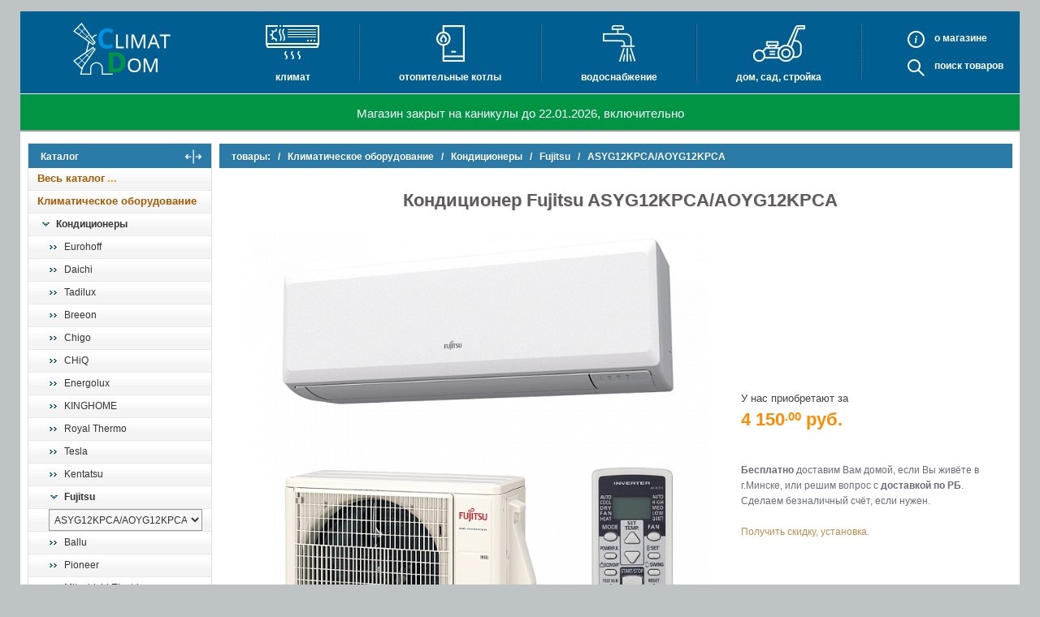

--- FILE ---
content_type: text/html; charset=utf-8
request_url: https://climat-dom.by/Index.catalogue?parent=46269
body_size: 15612
content:

<!DOCTYPE html>
<html lang="ru">
<head>
	<meta charset="utf-8">


        

       <title>Кондиционер Fujitsu ASYG12KPCA/AOYG12KPCA  купить в Минске</title>
       <meta name="description" content="Кондиционер Fujitsu ASYG12KPCA/AOYG12KPCA  - бесплатно доставим по Минску. Доставка по Беларуси." >
       
<meta property="og:title" content="Кондиционер Fujitsu ASYG12KPCA/AOYG12KPCA">
              <meta property="og:image" content="https://climat-dom.by/Content/images/_Categories/Big/462/46269.resized.jpg">
              <meta property="og:description" content="Кондиционер Fujitsu ASYG12KPCA/AOYG12KPCA на сайте climat-dom.by">
              <meta property="og:url" content="https://climat-dom.by/Index.catalogue?parent=46269">
              <meta property="og:type" content="website">
              <meta property="og:site_name" content="Климат Дом - интернет-магазин">
              <meta property="og:locale" content="ru_RU">
              <meta property="og:locale:alternate" content="by_RU" />
              



	<meta name="viewport" content="width=device-width, initial-scale=1">
	<meta name="HandheldFriendly" content="true">
	<meta name="format-detection" content="telephone=no">
	<meta name="referrer" content="origin">
<!-- 	<link href="/Content/styles/themes/basic/css/styles.min.css?v210412" rel="stylesheet" type="text/css"> -->
	<link href="/Content/styles/themes/basic/css/styles.css" rel="stylesheet" type="text/css">
	<link rel="icon" href="/favicon.ico" type="image/x-icon" sizes="any"> 
	<link rel="shortcut icon" href="/favicon.ico" type="image/x-icon">
	<link rel="apple-touch-icon" href="/apple-touch-icon.png">
	<meta name="theme-color" content="#404348">




	<link rel="canonical" href="https://climat-dom.by/Index.catalogue?parent=46269" />

</head>
<body class="catalog_page">
	<div class="body_bg" id="top">
		<header class="header">
			

	<nav class="meny">
		<div class="logo">
				<a class="logo_img" href="/" title="climat-dom.by магазин техники для Дома"><img src="/Content/styles/themes/basic/images/logo_climat_dom_site.png" alt="climat-dom.by магазин техники для Дома" /></a>
		</div>
		<span class="nav_toggler" id="js_nav_toggler"><i class="nav_toggler_icon"></i></span>
		<ul class="nav inner_nav">
		
			<li class="nav_el"><a class="nav_link nav_icon icon_cli" href="/Index.catalogue?parent=1447" title="Климат">Климат</a>
				<ul class="nav_sub">
					<li><a href="/Index.catalogue?parent=890" title="Кондиционеры">Кондиционеры</a></li>
					<li><a href="/Index.catalogue?parent=5160" title="Очистители и увлажнители воздуха">Очистители и увлажнители воздуха</a></li>
					<li><a href="/Index.catalogue?parent=5164" title="Осушители воздуха">Осушители воздуха</a></li>
					<li><a href="/Index.catalogue?parent=3959" title="Инфракрасные обогреватели">Инфракрасные обогреватели</a></li>
				</ul>
			</li>
			<li class="nav_spacer"></li>
			<li class="nav_el"><a class="nav_link nav_icon icon_blr" href="/Index.catalogue?parent=20312" title="Отопительные котлы">Отопительные котлы</a>
				<ul class="nav_sub">
					<li><a href="/Index.catalogue?parent=20313" title="Электрические котлы">Электрические котлы</a></li>
					<li><a href="/Index.catalogue?parent=20314" title="Газовые настенные котлы (атмо)">Газовые настенные котлы (атмо)</a></li>
					<li><a href="/Index.catalogue?parent=20315" title="Газовые настенные котлы (турбо)">Газовые настенные котлы (турбо)</a></li>
					<li><a href="/Index.catalogue?parent=20316" title="Газовые конденсационные котлы">Газовые конденсационные котлы</a></li>
					<li><a href="/Index.catalogue?parent=20317" title="Газовые напольные котлы">Газовые напольные котлы</a></li>
					<li><a href="/Index.catalogue?parent=20318" title="Твердотопливные котлы">Твердотопливные котлы (турбо)</a></li>
				</ul>
			</li>
			<li class="nav_spacer"></li>
			<li class="nav_el"><a class="nav_link nav_icon icon_water" href="/Index.catalogue?parent=46114" title="Водоснабжение">Водоснабжение</a>
				<ul class="nav_sub">
					<li><a href="/Index.catalogue?parent=5037" title="Водонагреватели электрические">Водонагреватели электрические</a></li>
					<li><a href="/Index.catalogue?parent=20319" title="Водонагреватели газовые">Водонагреватели газовые</a></li>
					<li><a href="/Index.catalogue?parent=20320" title="Бойлеры косвенного нагрева">Бойлеры косвенного нагрева</a></li>
					<li><a href="/Index.catalogue?parent=20321" title="Баки и ёмкости">Баки и ёмкости</a></li>
					<li><a href="/Index.catalogue?parent=20322" title="Насосы">Насосы</a></li>
					<li><a href="/Index.catalogue?parent=20323" title="Автоматика и принадлежности">Автоматика и принадлежности</a></li>
				</ul>
			</li>
			<li class="nav_spacer"></li>
			<li class="nav_el"><a class="nav_link nav_icon icon_dso" href="/Index.catalogue?parent=35234" title="Дом, сад, стройка">Дом, сад, стройка</a>
				<ul class="nav_sub">
					<li><a href="/Index.catalogue?parent=35235" title="Техника KARCHER">Техника KARCHER</a></li>
					<li><a href="/Index.catalogue?parent=35239" title="Мини-трактора">Мини-трактора</a></li>
					<li><a href="/Index.catalogue?parent=35247" title="Мотоблоки и мотокультиваторы">Мотоблоки и мотокультиваторы</a></li>
					<li><a href="/Index.catalogue?parent=35237" title="Газонокосилки">Газонокосилки</a></li>
					<li><a href="/Index.catalogue?parent=35249" title="Триммеры">Триммеры</a></li>
					<li><a href="/Index.catalogue?parent=35361" title="Аппараты высокого давления">Аппараты высокого давления</a></li>
					<li><a href="/Index.catalogue?parent=35250" title="Снегоуборщики">Снегоуборщики</a></li>
					<li><a href="/Index.catalogue?parent=35251" title="Подметальные машины">Подметальные машины </a></li>
				</ul>
			</li>
			<li class="nav_spacer"></li>
			
			<li class="nav_el nav_static">
				<div class="static_li"><a class="nav_link about_link" data-after-text="магазине" data-after-text-resp="нас" title="О магазине" href="/about.page">О</a>
					<!--noindex--><a href="/about.page#descrTop" class="nav_link about_link about_link_resp" rel="nofollow">О нас</a><!--/noindex--></div>
				<div class="static_li"><a class="nav_link search_link" data-after-text="товаров" title="Поиск в магазине" href="/Home/About">Поиск</a></div>
				
			</li>
		</ul>
	</nav>



<div class="header_area">

	<div class="header_info">
		<div class="closed_text">Магазин закрыт на каникулы до 22.01.2026, включительно</div>
    
	</div>
</div>
		</header>
		
		<main class="main clearfix">
		
			<aside class="leftBlock">
				<div class="aside_wrapper">
				
    <section class="lblock">
      <nav class="left_box">
      <div class="h2" id="menu_toggler_mbl">Каталог<span class="menu_toggler_mobile" title="Показать/скрыть меню"><svg viewBox="0 0 16 16" fill="currentColor" xmlns="http://www.w3.org/2000/svg"><path fill-rule="evenodd" d="M1 8a.5.5 0 0 1 .5-.5h13a.5.5 0 0 1 0 1h-13A.5.5 0 0 1 1 8zM7.646.146a.5.5 0 0 1 .708 0l2 2a.5.5 0 0 1-.708.708L8.5 1.707V5.5a.5.5 0 0 1-1 0V1.707L6.354 2.854a.5.5 0 1 1-.708-.708l2-2zM8 10a.5.5 0 0 1 .5.5v3.793l1.146-1.147a.5.5 0 0 1 .708.708l-2 2a.5.5 0 0 1-.708 0l-2-2a.5.5 0 0 1 .708-.708L7.5 14.293V10.5A.5.5 0 0 1 8 10z"/></svg></span></div>
      <ul class="catalog_nav"><li class="def_lmenu_link"><a href="/Index.catalogue" title="Весь каталог">Весь каталог</a></li><!-- category.1447 start --><li>
            
            <a href="/Index.catalogue?parent=1447" title="Климатическое оборудование">Климатическое оборудование</a>
        <ul class="catalog_sub_menu"><!-- category.890 start --><li class="current">
            
            <a href="/Index.catalogue?parent=890" title="Кондиционеры">Кондиционеры</a>
        <ul><!-- category.46796 start --><li>
            
            <a href="/Index.catalogue?parent=46796" title="Eurohoff">Eurohoff</a>
        <!-- category.46796 place --></li>
        <!-- category.46796 end --><!-- category.46817 start --><li>
            
            <a href="/Index.catalogue?parent=46817" title="Daichi">Daichi</a>
        <!-- category.46817 place --></li>
        <!-- category.46817 end --><!-- category.46881 start --><li>
            
            <a href="/Index.catalogue?parent=46881" title="Tadilux">Tadilux</a>
        <!-- category.46881 place --></li>
        <!-- category.46881 end --><!-- category.47102 start --><li>
            
            <a href="/Index.catalogue?parent=47102" title="Breeon">Breeon</a>
        <!-- category.47102 place --></li>
        <!-- category.47102 end --><!-- category.47113 start --><li>
            
            <a href="/Index.catalogue?parent=47113" title="Chigo">Chigo</a>
        <!-- category.47113 place --></li>
        <!-- category.47113 end --><!-- category.47125 start --><li>
            
            <a href="/Index.catalogue?parent=47125" title="CHiQ">CHiQ</a>
        <!-- category.47125 place --></li>
        <!-- category.47125 end --><!-- category.47252 start --><li>
            
            <a href="/Index.catalogue?parent=47252" title="Energolux">Energolux</a>
        <!-- category.47252 place --></li>
        <!-- category.47252 end --><!-- category.47766 start --><li>
            
            <a href="/Index.catalogue?parent=47766" title="KINGHOME">KINGHOME</a>
        <!-- category.47766 place --></li>
        <!-- category.47766 end --><!-- category.47828 start --><li>
            
            <a href="/Index.catalogue?parent=47828" title="Royal Thermo">Royal Thermo</a>
        <!-- category.47828 place --></li>
        <!-- category.47828 end --><!-- category.47852 start --><li>
            
            <a href="/Index.catalogue?parent=47852" title="Tesla">Tesla</a>
        <!-- category.47852 place --></li>
        <!-- category.47852 end --><!-- category.48088 start --><li>
            
            <a href="/Index.catalogue?parent=48088" title="Kentatsu">Kentatsu</a>
        <!-- category.48088 place --></li>
        <!-- category.48088 end --><!-- category.4883 start --><li class="current">
            
            <a href="/Index.catalogue?parent=4883" title="Fujitsu">Fujitsu</a>
        
<select class="resp_menu" id="js_resp_menu" aria-label="выбрать модель" onchange="top.location.href=this.options[this.selectedIndex].value;">
  <option value="#">выбрать модель</option>
  
    <option value="/Index.catalogue?parent=46267#descrTop">ASYG07KPCA/AOYG07KPCA </option>

    <option value="/Index.catalogue?parent=5009#descrTop">ASYG07LUCA/AOYG07LUCA</option>

    <option value="/Index.catalogue?parent=46268#descrTop">ASYG09KPCA/AOYG09KPCA </option>

    <option value="/Index.catalogue?parent=5010#descrTop">ASYG09LUCA/AOYG09LUCB</option>

    <option selected value="/Index.catalogue?parent=46269#descrTop">ASYG12KPCA/AOYG12KPCA </option>

    <option value="/Index.catalogue?parent=5011#descrTop">ASYG12LUCA/AOYG12LUC</option>

    <option value="/Index.catalogue?parent=5012#descrTop">ASYG14LUCA/AOYG14LUC</option>

    <option value="/Index.catalogue?parent=46270#descrTop">ASYG18KLCA/AOYG18KLCA </option>

    <option value="/Index.catalogue?parent=5020#descrTop">ASYG18LFCA/AOYG18LFC</option>

    <option value="/Index.catalogue?parent=46271#descrTop">ASYG24KLCA/AOYG24KLCA </option>

    <option value="/Index.catalogue?parent=33927#descrTop">ASYG24LFCC/AOYG24LFCC</option>

    <option value="/Index.catalogue?parent=5022#descrTop">ASYG30LFCA/AOYG30LFT</option>

</select>
</li>
        <!-- category.4883 end --><!-- category.4926 start --><li>
            
            <a href="/Index.catalogue?parent=4926" title="Ballu">Ballu</a>
        <!-- category.4926 place --></li>
        <!-- category.4926 end --><!-- category.4937 start --><li>
            
            <a href="/Index.catalogue?parent=4937" title="Pioneer">Pioneer</a>
        <!-- category.4937 place --></li>
        <!-- category.4937 end --><!-- category.5746 start --><li>
            
            <a href="/Index.catalogue?parent=5746" title="Mitsubishi Electric">Mitsubishi Electric</a>
        <!-- category.5746 place --></li>
        <!-- category.5746 end --><!-- category.7876 start --><li>
            
            <a href="/Index.catalogue?parent=7876" title="Mitsubishi Heavy Industries">Mitsubishi Heavy Industries</a>
        <!-- category.7876 place --></li>
        <!-- category.7876 end --><!-- category.8622 start --><li>
            
            <a href="/Index.catalogue?parent=8622" title="Midea">Midea</a>
        <!-- category.8622 place --></li>
        <!-- category.8622 end --><!-- category.19247 start --><li>
            
            <a href="/Index.catalogue?parent=19247" title="Royal Clima">Royal Clima</a>
        <!-- category.19247 place --></li>
        <!-- category.19247 end --><!-- category.19310 start --><li>
            
            <a href="/Index.catalogue?parent=19310" title="Gree">Gree</a>
        <!-- category.19310 place --></li>
        <!-- category.19310 end --><!-- category.19523 start --><li>
            
            <a href="/Index.catalogue?parent=19523" title="MDV">MDV</a>
        <!-- category.19523 place --></li>
        <!-- category.19523 end --><!-- category.19682 start --><li>
            
            <a href="/Index.catalogue?parent=19682" title="Lessar">Lessar</a>
        <!-- category.19682 place --></li>
        <!-- category.19682 end --><!-- category.19698 start --><li>
            
            <a href="/Index.catalogue?parent=19698" title="AlpicAir">AlpicAir</a>
        <!-- category.19698 place --></li>
        <!-- category.19698 end --><!-- category.21138 start --><li>
            
            <a href="/Index.catalogue?parent=21138" title="Zanussi">Zanussi</a>
        <!-- category.21138 place --></li>
        <!-- category.21138 end --><!-- category.31286 start --><li>
            
            <a href="/Index.catalogue?parent=31286" title="Green">Green</a>
        <!-- category.31286 place --></li>
        <!-- category.31286 end --><!-- category.31298 start --><li>
            
            <a href="/Index.catalogue?parent=31298" title="Tosot">Tosot</a>
        <!-- category.31298 place --></li>
        <!-- category.31298 end --><!-- category.31618 start --><li>
            
            <a href="/Index.catalogue?parent=31618" title="Hisense">Hisense</a>
        <!-- category.31618 place --></li>
        <!-- category.31618 end --><!-- category.34106 start --><li>
            
            <a href="/Index.catalogue?parent=34106" title="TCL">TCL</a>
        <!-- category.34106 place --></li>
        <!-- category.34106 end --><!-- category.34150 start --><li>
            
            <a href="/Index.catalogue?parent=34150" title="Dahatsu">Dahatsu</a>
        <!-- category.34150 place --></li>
        <!-- category.34150 end --><!-- category.34191 start --><li>
            
            <a href="/Index.catalogue?parent=34191" title="Oasis">Oasis</a>
        <!-- category.34191 place --></li>
        <!-- category.34191 end --><!-- category.34255 start --><li>
            
            <a href="/Index.catalogue?parent=34255" title="Aeronik">Aeronik</a>
        <!-- category.34255 place --></li>
        <!-- category.34255 end --><!-- category.46059 start --><li>
            
            <a href="/Index.catalogue?parent=46059" title="Denko">Denko</a>
        <!-- category.46059 place --></li>
        <!-- category.46059 end --><!-- category.46280 start --><li>
            
            <a href="/Index.catalogue?parent=46280" title="Ultima Comfort">Ultima Comfort</a>
        <!-- category.46280 place --></li>
        <!-- category.46280 end --><!-- category.46284 start --><li>
            
            <a href="/Index.catalogue?parent=46284" title="Zerten">Zerten</a>
        <!-- category.46284 place --></li>
        <!-- category.46284 end --><!-- category.46286 start --><li>
            
            <a href="/Index.catalogue?parent=46286" title="Loriot">Loriot</a>
        <!-- category.46286 place --></li>
        <!-- category.46286 end --><!-- category.46317 start --><li>
            
            <a href="/Index.catalogue?parent=46317" title="Legion ">Legion </a>
        <!-- category.46317 place --></li>
        <!-- category.46317 end --><!-- category.46376 start --><li>
            
            <a href="/Index.catalogue?parent=46376" title="Funai  ">Funai  </a>
        <!-- category.46376 place --></li>
        <!-- category.46376 end --><!-- category.6360 start --><li>
            
            <a href="/Index.catalogue?parent=6360" title="Haier">Haier</a>
        <!-- category.6360 place --></li>
        <!-- category.6360 end --><!-- category.2958 start --><li>
            
            <a href="/Index.catalogue?parent=2958" title="NEOCLIMA">NEOCLIMA</a>
        <!-- category.2958 place --></li>
        <!-- category.2958 end --><!-- category.891 start --><li>
            
            <a href="/Index.catalogue?parent=891" title="Daikin">Daikin</a>
        <!-- category.891 place --></li>
        <!-- category.891 end --><!-- category.893 start --><li>
            
            <a href="/Index.catalogue?parent=893" title="Panasonic">Panasonic</a>
        <!-- category.893 place --></li>
        <!-- category.893 end --><!-- category.5286 start --><li>
            
            <a href="/Index.catalogue?parent=5286" title="Panasonic (Мультисистемы)">Panasonic (Мультисистемы)</a>
        <!-- category.5286 place --></li>
        <!-- category.5286 end --><!-- category.5287 start --><li>
            
            <a href="/Index.catalogue?parent=5287" title="Panasonic (Полупром.комплекты)">Panasonic (Полупром.комплекты)</a>
        <!-- category.5287 place --></li>
        <!-- category.5287 end --><!-- category.894 start --><li>
            
            <a href="/Index.catalogue?parent=894" title="Samsung">Samsung</a>
        <!-- category.894 place --></li>
        <!-- category.894 end --><!-- category.895 start --><li>
            
            <a href="/Index.catalogue?parent=895" title="LG">LG</a>
        <!-- category.895 place --></li>
        <!-- category.895 end --><!-- category.899 start --><li>
            
            <a href="/Index.catalogue?parent=899" title="General">General</a>
        <!-- category.899 place --></li>
        <!-- category.899 end --><!-- category.904 start --><li>
            
            <a href="/Index.catalogue?parent=904" title="Toshiba">Toshiba</a>
        <!-- category.904 place --></li>
        <!-- category.904 end --><!-- category.905 start --><li>
            
            <a href="/Index.catalogue?parent=905" title="Electrolux">Electrolux</a>
        <!-- category.905 place --></li>
        <!-- category.905 end --></ul></li>
        <!-- category.890 end --><!-- category.5166 start --><li>
            
            <a href="/Index.catalogue?parent=5166" title="Электрические камины">Электрические камины</a>
        <ul><!-- category.5195 start --><li>
            
            <a href="/Index.catalogue?parent=5195" title="Electrolux">Electrolux</a>
        <!-- category.5195 place --></li>
        <!-- category.5195 end --></ul></li>
        <!-- category.5166 end --></ul></li>
        
    
    <li><a href="/Index.catalogue?parent=20312" title="Отопительные котлы">Отопительные котлы</a></li>
    
  </ul>
      </nav>
   </section>


				

    <section class="lblock">
        <nav class="left_box">
            <div class="h2">Услуги компании</div>
            <ul class="need_box">
                <li><a href="/ustanovka-kodndicionera.page" title="Расчёт стоимости кондиционера с установкой.">Установка кондиционеров</a></li>
            </ul>
        </nav>
    </section>

    <section class="lblock contacts">
      <div class="left_box lm_phones">
        <div class="h2">Контакты</div>
        <div class="closed_text">Магазин закрыт на каникулы до 22.01.2026, включительно</div>
    
        <p class="show-room"><span class="show-room__lbl">Шоу-рум:</span> <a href="https://yandex.by/maps/-/CCUUQOhCpA" target="_blank" rel="nofollow noopener">БЦ "Добродеево"</a></p>
        <p class="show-room"><b>Email:</b> <a href="mailto:aladim301080@gmail.com" class="nowrap">aladim301080@gmail.com</a></p>
        <div class="lm__msgrs">
          <a class="icon_tg" href="https://t.me/ldatehno" rel="nofollow noopener" title="Спросить в Telegram"><svg viewBox="0 0 240 240"><use xlink:href="#svg_icon_telegram"></use></svg></a>
          <a class="icon_vb" href="viber://add?number=375291826968" title="Спросить в Viber"><svg viewBox="0 0 631.99 666.43"><use xlink:href="#svg_icon_viber"></use></svg></a>
          <a class="icon_wa" href="https://wa.me/375291826968" title="Спросить в WhatsApp"><svg viewBox="0 0 1219.547 1225.016"><use xlink:href="#svg_icon_whatsapp"></use></svg></a>
        </div>
      </div>
    </section>


				</div>
			</aside>

			<div class="rightBlock" id="descrTop">
				<div class="menu_actions"><span class="menu_toggler" id="menu_toggler" title="Показать/скрыть меню"><svg viewBox="0 0 16 16" fill="currentColor" xmlns="http://www.w3.org/2000/svg"><path fill-rule="evenodd" d="M1 8a.5.5 0 0 1 .5-.5h13a.5.5 0 0 1 0 1h-13A.5.5 0 0 1 1 8zM7.646.146a.5.5 0 0 1 .708 0l2 2a.5.5 0 0 1-.708.708L8.5 1.707V5.5a.5.5 0 0 1-1 0V1.707L6.354 2.854a.5.5 0 1 1-.708-.708l2-2zM8 10a.5.5 0 0 1 .5.5v3.793l1.146-1.147a.5.5 0 0 1 .708.708l-2 2a.5.5 0 0 1-.708 0l-2-2a.5.5 0 0 1 .708-.708L7.5 14.293V10.5A.5.5 0 0 1 8 10z"/></svg></span></div>
				
        

   <div class="breadcrumbs" itemscope itemtype="http://schema.org/BreadcrumbList">
      <span itemprop="itemListElement" itemscope itemtype="http://schema.org/ListItem"><a href="/Index.catalogue?parent=1"  itemprop="item"><span itemprop="name">товары:</span></a><meta itemprop="position" content="1" /></span> &nbsp;&nbsp;/&nbsp;&nbsp; <span itemprop="itemListElement" itemscope itemtype="http://schema.org/ListItem"><a href="/Index.catalogue?parent=1447"  itemprop="item"><span itemprop="name">Климатическое оборудование</span></a><meta itemprop="position" content="2" /></span> &nbsp;&nbsp;/&nbsp;&nbsp; <span itemprop="itemListElement" itemscope itemtype="http://schema.org/ListItem"><a href="/Index.catalogue?parent=890"  itemprop="item"><span itemprop="name">Кондиционеры</span></a><meta itemprop="position" content="3" /></span> &nbsp;&nbsp;/&nbsp;&nbsp; <span itemprop="itemListElement" itemscope itemtype="http://schema.org/ListItem"><a href="/Index.catalogue?parent=4883"  itemprop="item"><span itemprop="name">Fujitsu</span></a><meta itemprop="position" content="4" /></span> &nbsp;&nbsp;/&nbsp;&nbsp; ASYG12KPCA/AOYG12KPCA 
   </div>


    <div class="cat_l3">
        

        <div class="box">
          <h1>Кондиционер Fujitsu ASYG12KPCA/AOYG12KPCA </h1>

          
          <div class="prod_about row js_prod_box" id="ASYG12KPCA/AOYG12KPCA" itemscope itemtype="http://schema.org/Product">
              <meta itemprop="brand" content="Fujitsu">
              <meta itemprop="name" content="Кондиционер Fujitsu ASYG12KPCA/AOYG12KPCA ">
              <meta itemprop="sku" content="ASYG12KPCA/AOYG12KPCA " />

              <div class="prod_img">
                
                <img itemprop="image" src="/Content/images/_Categories/Big/462/46269.jpg" alt="Кондиционер Fujitsu ASYG12KPCA/AOYG12KPCA " />
                
              </div>

              <div class="buyer_info">
                <div class="prod_price" itemprop="offers" itemscope itemtype="https://schema.org/Offer">
                    <span class="label">У нас приобретают за</span>
                    <span itemprop="price" content="4150">4 150<sup>.00</sup></span>
                    <span itemprop="priceCurrency" content="BYN">руб.</span>
                    <meta itemprop="priceValidUntil" content="2026-03-21">
                    <link itemprop='availability' href='https://schema.org/InStock'>
                    <link itemprop="url" href="https://climat-dom.by/Index.catalogue?parent=46269">
                    <meta itemprop="sku" content="ASYG12KPCA/AOYG12KPCA " />

                    
                </div>
                
                <div class="buyer_options">
                    <b>Бесплатно</b> доставим Вам домой, если Вы живёте в г.Минске, или решим вопрос с <b>доставкой по РБ</b>.<br>
                    Cделаем безналичный счёт, если нужен.<br>
                  <br>
                    <a href="/ustanovka-kodndicionera.page" target="_blank">Получить скидку, установка.</a><br>
                    <script>var eventsfired = false;window.addEventListener('scroll', () => {if(eventsfired === false) {eventsfired = true;setTimeout(() => {if(typeof ym === 'function'){ym(89497825,'reachGoal','view_kondey')}}, 200)}});</script>
                  
                </div>
              </div>

              <div class="clear"></div>

              <div class="prod_deskr_small">
                <h2>Fujitsu ASYG12KPCA/AOYG12KPCA </h2>
                <div itemprop="description"><b>Основные характеристики:</b><br />Серия: Clarios <br />Тип оборудования: Сплит-система<br />Исполнение: Настенная сплит-система<br />Минимальная рекомендуемая площадь помещения, м2: 19<br />Максимальная рекомендуемая площадь помещения, м2: 34<br />Тип хладагента: R32<br />Производительность, охлаждение, кВт: 3,4<br />Производительность, нагрев, кВт: 3,8<br />Максимальный уровень шума внутреннего блока, дБ(А): 46<br />Мин. допустимая температура наружного воздуха в режиме охлаждения, °С: -10<br />Макс. допустимая температура наружного воздуха в режиме охлаждения, °С: 46<br />Мин. допустимая температура наружного воздуха в режиме обогрева °С: -15<br />Макс. допустимая температура наружного воздуха в режиме обогрева °С: 24<br />Максимальная длина трубопровода от наружного до внутреннего блока, м: 20<br />Уровень шума, В/С/Н/Т (дБ(А)): 22/33/40/46<br />Уровень звукового давления наружного блока, дБ: 49<br />Объем рециркулируемого воздуха внутренний блок, м³/ч: 240/360/490/630<br />Объем рециркулируемого воздуха наружный блок, м³/ч: 1 700<br />Потребляемая мощность в режиме охлаждения, кВт: 1<br />Потребляемая мощность в режиме обогрева, кВт: 1,14 <br />Рабочий ток в режиме охлаждения, А: 4,7<br />Рабочий ток в режиме обогрева, А : 5,6<br />Жидкостная линия, мм: 6,35<br />Газовая линия, мм: 9,52<br />Максимальный перепад высот, м: 15<br />Диаметр трубопровода для слива конденсата, мм: 11,8 / 15,0 до 16,8<br />Сечение соединительного кабеля, мм: 4 х 1,5<br />Сечение кабеля питания, мм: 3 х 1,5<br />Автомат токовой защиты, A: 16<br />Тип компрессора: Роторный<br />Заправка хладагентом (кг): 0,59<br />Дозаправка хладагента: 20 грамм на метр при длине магистрали более 15<br /><br /><b>Габариты: </b><br />Габариты (Ш×В×Г), внутренний блок (мм): 784 x 270 x 224<br />Габариты (Ш×В×Г), наружный блок (мм): 663 x 541 x 290<br />Вес внутреннего блока, кг: 8<br />Вес наружного блока, кг: 25<br /><br /><br /><br /><br /></div>
                
                <br />
              </div>
          </div>
        
        
          <a class="back_link" href="/Index.catalogue?parent=4883"><i>←</i> <span>перейти в Кондиционеры Fujitsu</span></a>
        </div>
    </div>
				<div class="clear"></div>
			</div>

			<a href="#top" class="top_lnk" title="в начало страницы"></a>
		</main>

		

<footer class="footer">
	<div class="footer__section">
		<div class="ovner footer_l">
			<div class="show-room"><span class="show-room__lbl">Шоу-рум (офис):</span> БЦ "Добродеево", <address>Минский р-н, п.Тарасово, ул. Ратомская, д.1Б</address> (<a href="https://yandex.by/maps/-/CCUUQOhCpA" target="_blank" rel="nofollow noopener">карта</a>)</div>
		</div>

		<div class="footer_meny footer_r">
			<nav class="footer_nav">
				<a href="/Index.catalogue?parent=1447" title="Климатическое оборудование">Климатехника</a>
				&nbsp; &nbsp;|&nbsp; &nbsp;
				<a href="/Index.catalogue?parent=20312" title="Отопительные котлы">Отопительные котлы</a>
				&nbsp; &nbsp;|&nbsp; &nbsp;
				<a href="/Index.catalogue?parent=46114" title="Водоснабжение">Водоснабжение</a>
				&nbsp; &nbsp;|&nbsp; &nbsp;
				<a href="/Index.catalogue?parent=35234" title="Дом, сад, стройка ">Дом, сад, стройка</a>
				&nbsp; &nbsp;|&nbsp; &nbsp;
				<a class="about_link" href="/about.page" title="Важная информация">О магазине</a>
				<!--noindex--><a href="/about.page#descrTop" class="about_link_resp" rel="nofollow">О магазине</a><!--/noindex-->
			</nav>
		</div>
	</div>

	<div class="footer_msgrs">
		<a class="icon_tg" href="https://t.me/ldatehno" rel="nofollow noopener" title="Спросить в Telegram"><svg viewBox="0 0 240 240"><use xlink:href="#svg_icon_telegram"></use></svg></a>
		<a class="icon_vb" href="viber://add?number=375291826968" title="Спросить в Viber"><svg viewBox="0 0 631.99 666.43"><use xlink:href="#svg_icon_viber"></use></svg></a>
		<a class="icon_wa" href="https://wa.me/375291826968" title="Спросить в WhatsApp"><svg viewBox="0 0 1219.547 1225.016"><use xlink:href="#svg_icon_whatsapp"></use></svg></a>
	</div>

	<div class="footer__section">
		<div class="ovner footer_l">
			<div class="text">Оказание услуг - <a class="nowrap" href="https://climat-dom.by/about.page">ЧУП «ТЕХНОВИНЕР»</a>, <span class="nowrap">УНП 693330332</span>, <span class="nowrap" style="color: #FF8B00;">aladim301080@gmail.com</span></div>

			
			<div class="text"><span class="nowrap">&copy; 2021-2026</span> <a href="/" title="Главная страница">climat-dom.by</a> - Комфорт и уют в вашем доме.</div>
			<a class="logon" rel="nofollow" href="/Account/Logon">in</a>
		</div>

		<div class="maker footer_r">
			<a title="Адаптация сайта под мобильные устройства" href="https://onlime.by/adaptation.html" target="_blank">Адаптация сайта под смартфоны</a> - <a title="Обслуживание сайтов" href="https://onlime.by/" target="_blank">onlime.by</a>
		</div>
	</div>
<div style="height: 0; width: 0; position: absolute; visibility: hidden; overflow: hidden;"><svg><linearGradient id="tg_a" x1=".667" x2=".417" y1=".167" y2=".75"><stop offset="0" stop-color="#37aee2"/><stop offset="1" stop-color="#1e96c8"/></linearGradient><linearGradient id="tg_b" x1=".66" x2=".851" y1=".437" y2=".802"><stop offset="0" stop-color="#eff7fc"/><stop offset="1" stop-color="#fff"/></linearGradient><linearGradient id="wa_a" gradientUnits="userSpaceOnUse" x1="609.77" y1="1190.114" x2="609.77" y2="21.084"><stop offset="0" stop-color="#20b038" /><stop offset="1" stop-color="#60d66a" /></linearGradient></svg></div>

	<svg class="svg_sprite"><defs>
		<g id="svg_icon_bskt"><!--1000 1000--><path d="M361.5,795.9c-40.7,0-73.9,33.1-73.9,73.9c0,40.7,33.1,73.9,73.9,73.9c40.7,0,73.9-33.1,73.9-73.9C435.4,829,402.2,795.9,361.5,795.9L361.5,795.9z M361.5,890.2c-11.3,0-20.5-9.2-20.5-20.5c0-11.3,9.2-20.5,20.5-20.5c11.3,0,20.5,9.2,20.5,20.5C382,881,372.8,890.2,361.5,890.2L361.5,890.2z M823.7,795.9c-40.7,0-73.9,33.1-73.9,73.9c0,40.7,33.1,73.9,73.9,73.9c40.7,0,73.9-33.1,73.9-73.9C897.6,829,864.4,795.9,823.7,795.9L823.7,795.9z M823.7,890.2c-11.3,0-20.5-9.2-20.5-20.5c0-11.3,9.2-20.5,20.5-20.5c11.3,0,20.5,9.2,20.5,20.5C844.2,881,835,890.2,823.7,890.2L823.7,890.2z M443,564.9c-14.7,1.5-25.4,14.6-23.9,29.2c1.4,13.8,13,24,26.5,24c0.9,0,1.8,0,2.7-0.1l458.4-46.2c0.1,0,0.2,0,0.3,0l0.2,0c0.5-0.1,1-0.1,1.6-0.2c0.2,0,0.5-0.1,0.7-0.1c0.6-0.1,1.1-0.2,1.7-0.4c0.1,0,0.2,0,0.3-0.1c0.6-0.2,1.2-0.3,1.8-0.5c0.1,0,0.2-0.1,0.2-0.1c0.7-0.2,1.3-0.5,1.9-0.8c0,0,0.1,0,0.1-0.1c1.3-0.6,2.6-1.3,3.8-2.1l0,0c0.6-0.4,1.1-0.8,1.7-1.2c0.1-0.1,0.1-0.1,0.2-0.2c0.5-0.4,1-0.8,1.5-1.3c0.1-0.1,0.2-0.2,0.3-0.3c0.4-0.4,0.8-0.8,1.2-1.2c0.1-0.1,0.2-0.3,0.3-0.4c0.3-0.4,0.7-0.8,1-1.2c0.1-0.2,0.3-0.3,0.4-0.5c0.3-0.4,0.7-0.9,1-1.4c0.1-0.2,0.2-0.4,0.3-0.5c0.3-0.5,0.6-1,0.9-1.5c0.1-0.1,0.1-0.3,0.2-0.4c0.3-0.6,0.6-1.2,0.8-1.8c0,0,0,0,0,0c0.6-1.4,1.1-2.9,1.4-4.5c0,0,0,0,0,0l0,0c0-0.2,0.1-0.3,0.1-0.5l58.6-263.7c0.9-4.2,0.8-8.4-0.2-12.3c0.5-2.1,0.8-4.3,0.8-6.5c0-14.7-12-26.7-26.7-26.7H183.6L129,74.8c-3.8-11.6-14.7-18.8-26.3-18.4c-0.2,0-0.4,0-0.6,0H36.7C22,56.4,10,68.3,10,83.1c0,14.7,12,26.7,26.7,26.7h47.6l206.6,629.5c3.7,11.2,14.1,18.4,25.4,18.4c2.2,0,4.3-0.3,6.5-0.8h592.3c14.7,0,26.7-12,26.7-26.7c0-14.8-12-26.7-26.7-26.7H335.3L201.2,294.7h731.8l-50.2,226L443,564.9L443,564.9z"/></g>
		<g id="svg_icon_viber"><!--631.99 666.43--><path fill="#ffffff" d="M527.75,98.77c-14-12.72-74.43-50.69-200.52-51.24,0,0-149.3-9.81-221.78,55.84C65.1,143.2,51.51,202.43,50,274.72s-9.21,210.35,123,247.08h0s-.51,102.51-.58,111.52c0,6.3,1,10.61,4.6,11.5,2.6.63,6.47-.71,9.78-4,21.13-21.23,88.81-102.88,88.81-102.88,90.82,5.93,163.06-12,170.83-14.54,18.28-5.86,117.32-14.41,134.13-149.83C598,233.91,574.27,138.6,527.75,98.77Z" /><path fill="#7360f2" d="M560.65,65C544.09,49.72,477.17,1.14,328.11.48c0,0-175.78-10.6-261.47,68C18.94,116.19,2.16,186,.39,272.55S-3.67,521.3,152.68,565.28l.15,0-.1,67.11s-1,27.17,16.89,32.71c21.64,6.72,34.34-13.93,55-36.19,11.34-12.22,27-30.17,38.8-43.89,106.93,9,189.17-11.57,198.51-14.61,21.59-7,143.76-22.66,163.63-184.84C646.07,218.4,615.64,112.66,560.65,65Zm18.12,308.58C562,509,462.91,517.51,444.64,523.37c-7.77,2.5-80,20.47-170.83,14.54,0,0-67.68,81.65-88.82,102.88-3.3,3.32-7.18,4.66-9.77,4-3.64-.89-4.64-5.2-4.6-11.5.06-9,.58-111.52.58-111.52s-.08,0,0,0C38.94,485.05,46.65,347,48.15,274.71S63.23,143.2,103.57,103.37c72.48-65.65,221.79-55.84,221.79-55.84,126.09.55,186.51,38.52,200.52,51.24C572.4,138.6,596.1,233.91,578.77,373.54Z" /><path fill="#7360f2" d="M389.47,277.2a8.42,8.42,0,0,1-8.41-8c-1.43-28.61-14.91-42.62-42.42-44.1a8.43,8.43,0,0,1,.91-16.83c36.3,2,56.48,22.73,58.34,60.09a8.43,8.43,0,0,1-8,8.84Z" /><path fill="#7360f2" d="M432.73,291.7h-.2a8.43,8.43,0,0,1-8.23-8.62c.65-28.81-7.58-52.14-25.16-71.32s-41.53-29.58-73.46-31.92A8.43,8.43,0,1,1,326.91,163c35.93,2.63,64.41,15.2,84.66,37.35s30.32,50.17,29.58,83.08A8.44,8.44,0,0,1,432.73,291.7Z" /><path fill="#7360f2" d="M477,309a8.44,8.44,0,0,1-8.43-8.37c-.39-51.53-15.23-90.89-45.37-120.31-29.78-29-67.4-43.88-111.83-44.2a8.43,8.43,0,0,1,.06-16.86h.07c48.92.36,90.46,16.84,123.47,49S485,245,485.44,300.53a8.43,8.43,0,0,1-8.36,8.49Z" /><path fill="#7360f2" d="M340.76,381.68s11.85,1,18.23-6.86l12.44-15.65c6-7.76,20.48-12.71,34.66-4.81A366.67,366.67,0,0,1,437,374.1c9.41,6.92,28.68,23,28.74,23,9.18,7.75,11.3,19.13,5.05,31.13,0,.07-.05.19-.05.25a129.81,129.81,0,0,1-25.89,31.88c-.12.06-.12.12-.23.18q-13.38,11.18-26.29,12.71a17.39,17.39,0,0,1-3.84.24,35,35,0,0,1-11.18-1.72l-.28-.41c-13.26-3.74-35.4-13.1-72.27-33.44a430.39,430.39,0,0,1-60.72-40.11,318.31,318.31,0,0,1-27.31-24.22l-.92-.92-.92-.92h0l-.92-.92c-.31-.3-.61-.61-.92-.92a318.31,318.31,0,0,1-24.22-27.31,430.83,430.83,0,0,1-40.11-60.71c-20.34-36.88-29.7-59-33.44-72.28l-.41-.28a35,35,0,0,1-1.71-11.18,16.87,16.87,0,0,1,.23-3.84Q141,181.42,152.12,168c.06-.11.12-.11.18-.23a129.53,129.53,0,0,1,31.88-25.88c.06,0,.18-.06.25-.06,12-6.25,23.38-4.13,31.12,5,.06.06,16.11,19.33,23,28.74a366.67,366.67,0,0,1,19.74,30.94c7.9,14.17,2.95,28.68-4.81,34.66l-15.65,12.44c-7.9,6.38-6.86,18.23-6.86,18.23S254.15,359.57,340.76,381.68Z" /></g>
		<g id="svg_icon_telegram"><!--240 240-->
			<circle cx="120" cy="120" r="120" fill="url(#tg_a)"/><path fill="#c8daea" d="M98 175c-3.888 0-3.227-1.468-4.568-5.17L82 132.207 170 80"/><path fill="#a9c9dd" d="M98 175c3 0 4.325-1.372 6-3l16-15.558-19.958-12.035"/><path fill="url(#tg_b)" d="M100.04 144.41l48.36 35.729c5.519 3.045 9.501 1.468 10.876-5.123l19.685-92.763c2.015-8.08-3.08-11.746-8.36-9.349l-115.59 44.571c-7.89 3.165-7.843 7.567-1.438 9.528l29.663 9.259 68.673-43.325c3.242-1.966 6.218-.91 3.776 1.258"/></g>
		<g id="svg_icon_whatsapp"><!--1219.547 1225.016--><path fill="#b0b0b0" d="M1041.858 178.02C927.206 63.289 774.753.07 612.325 0 277.617 0 5.232 272.298 5.098 606.991c-.039 106.986 27.915 211.42 81.048 303.476L0 1225.016l321.898-84.406c88.689 48.368 188.547 73.855 290.166 73.896h.258.003c334.654 0 607.08-272.346 607.222-607.023.056-162.208-63.052-314.724-177.689-429.463zm-429.533 933.963h-.197c-90.578-.048-179.402-24.366-256.878-70.339l-18.438-10.93-191.021 50.083 51-186.176-12.013-19.087c-50.525-80.336-77.198-173.175-77.16-268.504.111-278.186 226.507-504.503 504.898-504.503 134.812.056 261.519 52.604 356.814 147.965 95.289 95.36 147.728 222.128 147.688 356.948-.118 278.195-226.522 504.543-504.693 504.543z" /><path fill="url(#wa_a)" d="M27.875 1190.114l82.211-300.18c-50.719-87.852-77.391-187.523-77.359-289.602.133-319.398 260.078-579.25 579.469-579.25 155.016.07 300.508 60.398 409.898 169.891 109.414 109.492 169.633 255.031 169.57 409.812-.133 319.406-260.094 579.281-579.445 579.281-.023 0 .016 0 0 0h-.258c-96.977-.031-192.266-24.375-276.898-70.5l-307.188 80.548z" /><path fill-rule="evenodd" clip-rule="evenodd" fill="#FFF" d="M462.273 349.294c-11.234-24.977-23.062-25.477-33.75-25.914-8.742-.375-18.75-.352-28.742-.352-10 0-26.25 3.758-39.992 18.766-13.75 15.008-52.5 51.289-52.5 125.078 0 73.797 53.75 145.102 61.242 155.117 7.5 10 103.758 166.266 256.203 226.383 126.695 49.961 152.477 40.023 179.977 37.523s88.734-36.273 101.234-71.297c12.5-35.016 12.5-65.031 8.75-71.305-3.75-6.25-13.75-10-28.75-17.5s-88.734-43.789-102.484-48.789-23.75-7.5-33.75 7.516c-10 15-38.727 48.773-47.477 58.773-8.75 10.023-17.5 11.273-32.5 3.773-15-7.523-63.305-23.344-120.609-74.438-44.586-39.75-74.688-88.844-83.438-103.859-8.75-15-.938-23.125 6.586-30.602 6.734-6.719 15-17.508 22.5-26.266 7.484-8.758 9.984-15.008 14.984-25.008 5-10.016 2.5-18.773-1.25-26.273s-32.898-81.67-46.234-111.326z" /><path fill="#FFF" d="M1036.898 176.091C923.562 62.677 772.859.185 612.297.114 281.43.114 12.172 269.286 12.039 600.137 12 705.896 39.633 809.13 92.156 900.13L7 1211.067l318.203-83.438c87.672 47.812 186.383 73.008 286.836 73.047h.255.003c330.812 0 600.109-269.219 600.25-600.055.055-160.343-62.328-311.108-175.649-424.53zm-424.601 923.242h-.195c-89.539-.047-177.344-24.086-253.93-69.531l-18.227-10.805-188.828 49.508 50.414-184.039-11.875-18.867c-49.945-79.414-76.312-171.188-76.273-265.422.109-274.992 223.906-498.711 499.102-498.711 133.266.055 258.516 52 352.719 146.266 94.195 94.266 146.031 219.578 145.992 352.852-.118 274.999-223.923 498.749-498.899 498.749z" /></g>
	</defs></svg>
</footer>


<!-- noindex -->


<!-- Global site tag (gtag.js) - Google Analytics -->
<script async src="https://www.googletagmanager.com/gtag/js?id=G-VX8Y8PTDGC"></script>
<script>
  window.dataLayer = window.dataLayer || []; function gtag(){dataLayer.push(arguments);}
  gtag('js', new Date());
  gtag('config', 'G-VX8Y8PTDGC');
  gtag('config', 'AW-10947020068');

  (function(m,e,t,r,i,k,a){m[i]=m[i]||function(){(m[i].a=m[i].a||[]).push(arguments)}; m[i].l=1*new Date(); for (var j = 0; j < document.scripts.length; j++) {if (document.scripts[j].src === r) { return; }} k=e.createElement(t),a=e.getElementsByTagName(t)[0],k.async=1,k.src=r,a.parentNode.insertBefore(k,a)}) (window, document, "script", "https://mc.yandex.ru/metrika/tag.js", "ym"); ym(89497825, "init", { clickmap:true, trackLinks:true, accurateTrackBounce:true, ecommerce:"dataLayer" });


// if(window.outerWidth > 980) {
// 	(function(){ var widget_id = 'xiKRkbwddA'; var s = document.createElement('script'); s.type = 'text/javascript'; s.async = true; s.src = '//code.jivosite.com/script/widget/'+widget_id; var ss = document.getElementsByTagName('script')[0]; ss.parentNode.insertBefore(s, ss);})();
// }
</script>
<noscript><div><img src="https://mc.yandex.ru/watch/89497825" style="position:absolute; left:-9999px;" alt="" /></div></noscript>
<!-- <div class="xpenb"><a href="http://shop.by" target="_blank"rel="nofollow noopener"><img src="/Content/images/banners/knshopicon.png?v1" border="0" height="32" width="90" alt="#" /></a> </div> -->

<!-- /noindex -->
<script src="/Scripts/main.js?v240110"></script>
	</div>
</body>
</html>